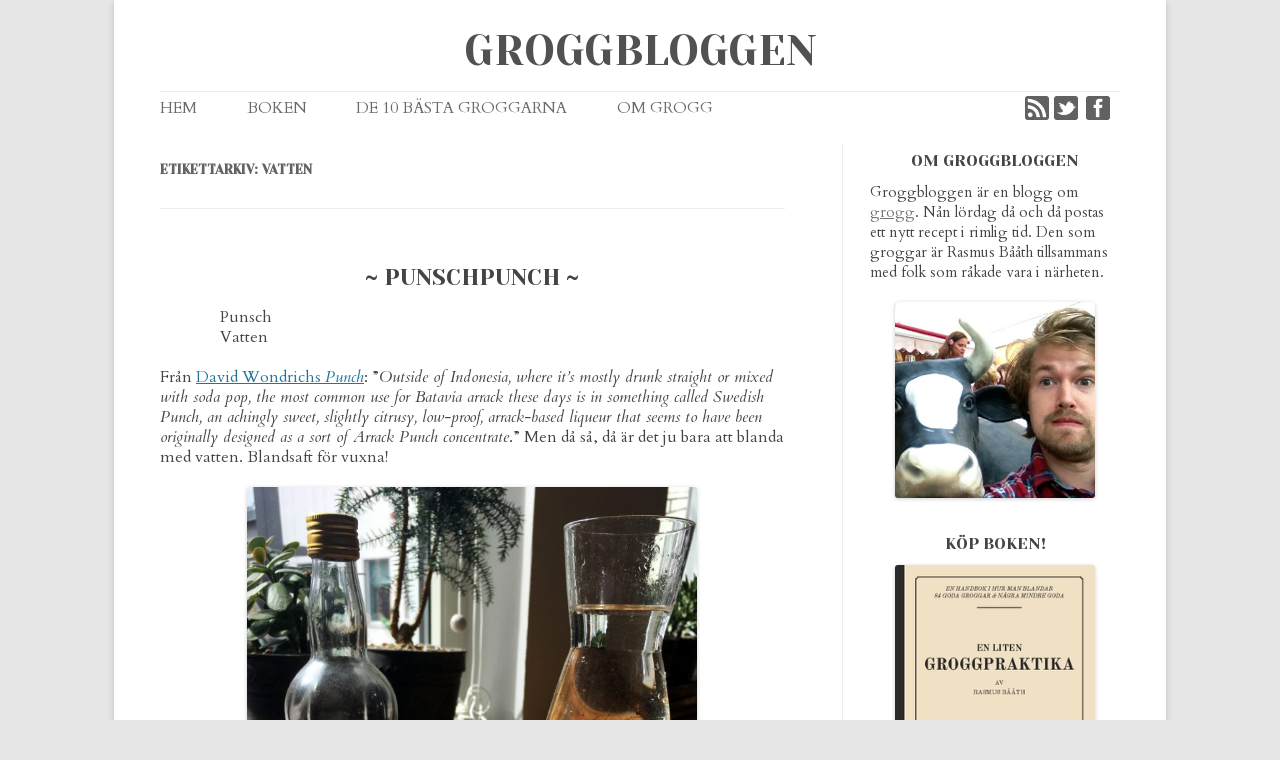

--- FILE ---
content_type: text/html; charset=utf-8
request_url: https://groggbloggen.se/tag/vatten/
body_size: 5272
content:
<!DOCTYPE html><html lang="sv-SE"><!--<![endif]--><head>
<meta charset="UTF-8">
<meta name="viewport" content="width=device-width">
<title>Vatten | Groggbloggen</title>
<link rel="profile" href="http://gmpg.org/xfn/11">
<link rel="pingback" href="/xmlrpc.php">
<!--[if lt IE 9]>

<![endif]-->
<meta name="robots" content="max-image-preview:large">
<link rel="dns-prefetch" href="//fonts.googleapis.com">
<link rel="dns-prefetch" href="//s.w.org">
<link rel="alternate" type="application/rss+xml" title="Groggbloggen » flöde" href="/feed/">
<link rel="alternate" type="application/rss+xml" title="Groggbloggen » kommentarsflöde" href="/comments/feed/">
<link rel="alternate" type="application/rss+xml" title="Groggbloggen » etikettflöde för Vatten" href="/tag/vatten/feed/">
		
		<style type="text/css">img.wp-smiley,
img.emoji {
	display: inline !important;
	border: none !important;
	box-shadow: none !important;
	height: 1em !important;
	width: 1em !important;
	margin: 0 .07em !important;
	vertical-align: -0.1em !important;
	background: none !important;
	padding: 0 !important;
}</style>
	<link rel="stylesheet" id="wp-block-library-css" href="/wp-includes/css/dist/block-library/style.min.css?ver=5.8.1" type="text/css" media="all">
<link rel="stylesheet" id="twentytwelve-style-css" href="/wp-content/themes/twentytwelve-grogg/style.css?ver=5.8.1" type="text/css" media="all">
<!--[if lt IE 9]>
<link rel='stylesheet' id='twentytwelve-ie-css'  href='http://localhost/wp-content/themes/twentytwelve/css/ie.css?ver=20121010' type='text/css' media='all' />
<![endif]-->
<link rel="stylesheet" id="googleFontsGrogg-css" href="//fonts.googleapis.com/css?family=Cardo%3A400%2C400italic%2C700%7CYeseva+One&amp;ver=5.8.1" type="text/css" media="all">


<link rel="https://api.w.org/" href="/wp-json/">
<link rel="alternate" type="application/json" href="/wp-json/wp/v2/tags/101">
<link rel="EditURI" type="application/rsd+xml" title="RSD" href="/xmlrpc.php?rsd">
<link rel="wlwmanifest" type="application/wlwmanifest+xml" href="/wp-includes/wlwmanifest.xml"> 
<meta name="generator" content="WordPress 5.8.1">
</head>

<body class="archive tag tag-vatten tag-101">


<!-- Google analytics tracking -->


<div id="page" class="hfeed site">
	<header id="masthead" class="site-header" role="banner">
		<hgroup>
			<h1 class="site-title"><a href="/" title="Groggbloggen" rel="home">Groggbloggen</a></h1>
			<h2 class="site-description"></h2>
		</hgroup>

		<nav id="site-navigation" class="main-navigation" role="navigation">
			<button class="menu-toggle">Meny</button>
			<a class="assistive-text" href="#content" title="Hoppa till innehåll">Hoppa till innehåll</a>
			<div class="menu-menu-1-container"><ul id="menu-menu-1" class="nav-menu">
<li id="menu-item-93" class="menu-item menu-item-type-custom menu-item-object-custom menu-item-home menu-item-93"><a title="Hem" href="/">Hem</a></li>
<li id="menu-item-1260" class="menu-item menu-item-type-post_type menu-item-object-page menu-item-1260"><a href="/en-liten-groggpraktika/">Boken</a></li>
<li id="menu-item-1010" class="menu-item menu-item-type-post_type menu-item-object-page menu-item-1010"><a href="/tio-basta-groggarna/">De 10 Bästa groggarna</a></li>
<li id="menu-item-94" class="menu-item menu-item-type-post_type menu-item-object-page menu-item-94"><a href="/om-grogg/">Om Grogg</a></li>
<li id="menu-item-95" class="nav-social-facebook menu-item menu-item-type-custom menu-item-object-custom menu-item-95"><a title="Facebook" href="http://www.facebook.com/groggbloggen">Facebook</a></li>
<li id="menu-item-96" class="nav-social-twitter menu-item menu-item-type-custom menu-item-object-custom menu-item-96"><a title="Twitter" href="https://twitter.com/groggbloggen">Twitter</a></li>
<li id="menu-item-97" class="nav-social-rss menu-item menu-item-type-custom menu-item-object-custom menu-item-97"><a title="Rss feed" href="/feed/">Rss feed</a></li>
</ul></div>		</nav><!-- #site-navigation -->

			</header><!-- #masthead -->

	<div id="main" class="wrapper">
	<section id="primary" class="site-content">
		<div id="content" role="main">

					<header class="archive-header">
				<h1 class="archive-title">Etikettarkiv: <span>Vatten</span>
</h1>

						</header><!-- .archive-header -->

			
	<article id="post-1304" class="post-1304 post type-post status-publish format-standard has-post-thumbnail hentry category-grogg tag-punsch tag-vatten">
				<header class="entry-header">
			<!--<img width="624" height="832" src="http://localhost/wp-content/uploads/punschpunch-624x832.jpeg" class="attachment-post-thumbnail size-post-thumbnail wp-post-image" alt="" loading="lazy" srcset="http://localhost/wp-content/uploads/punschpunch-624x832.jpeg 624w, http://localhost/wp-content/uploads/punschpunch-225x300.jpeg 225w, http://localhost/wp-content/uploads/punschpunch-768x1024.jpeg 768w, http://localhost/wp-content/uploads/punschpunch.jpeg 1200w" sizes="(max-width: 624px) 100vw, 624px" /> -->
						<h1 class="entry-title">
				<a href="/punschpunch/" rel="bookmark">Punschpunch</a>
			</h1>
						
			<!-- 				<div class="comments-link">
					<a href="http://localhost/punschpunch/#respond"><span class="leave-reply">Lämna ett svar</span></a>				</div>
			 -->
		
		</header><!-- .entry-header -->

				<div class="entry-content">
			<p style="padding-left: 60px;">Punsch<br>
Vatten</p>
<p>Från <a href="/arrakspunch/#punch">David Wondrichs <em>Punch</em></a>: ”<em>Outside of Indonesia, where it’s mostly drunk straight or mixed with soda pop, the most common use for Batavia arrack these days is in something called Swedish Punch, an achingly sweet, slightly citrusy, low-proof, arrack-based liqueur that seems to have been originally designed as a sort of Arrack Punch concentrate</em>.” Men då så, då är det ju bara att blanda med vatten. Blandsaft för vuxna!</p>
<p><img loading="lazy" class="alignnone  wp-image-1306 aligncenter" src="/wp-content/uploads/punschpunch-768x1024.jpeg" alt="" width="450" height="600" srcset="/wp-content/uploads/punschpunch-768x1024.jpeg 768w, /wp-content/uploads/punschpunch-225x300.jpeg 225w, /wp-content/uploads/punschpunch-624x832.jpeg 624w, /wp-content/uploads/punschpunch.jpeg 1200w" sizes="(max-width: 450px) 100vw, 450px"></p>
<p><strong>Rasmus</strong>: Över all förväntan! Faktiskt. Punsch har alltid varit i sötaste laget för mig. Men blandat 50/50 med vatten så blir det en komplex (men fortfarande ganska söt) dryck, som funkar utmärkt!</p>
<p><strong>Juan</strong>: It reminds me of sweet Rum mixes,<wbr> but drier,<wbr> which makes it nicer. After being told the back history by Rasmus,<wbr> it also gives me this feeling of ruthless colonial proto-capitalism from the East Indian Company,<wbr> which is also nice. (Vi skulle nog aldrig fått pusch om det inte vore för att ostindiska kompanier fraktade det från Indonesien under 1600 till 1700-talet. <em><span class="st">reds. anm.</span></em> )</p>
<p><em>Groggbloggen wish to thank Juan González-Vallinas, scientist, for being guest grogger.</em></p>
					</div>
<!-- .entry-content -->
		
		<footer class="entry-meta">
			Postat i <a href="/category/grogg/" rel="category tag">Grogg</a> <span class="by-author">av <span class="author vcard"><a class="url fn n" href="/author/rasmus/" title="Visa alla inlägg av Rasmus" rel="author">Rasmus</a></span></span> den <a href="/punschpunch/" title="13:47" rel="bookmark"><time class="entry-date" datetime="2017-04-29T13:47:34+02:00">2017/04/29</time></a>. Ingredienser: <a href="/tag/punsch/" rel="tag">Punsch</a>, <a href="/tag/vatten/" rel="tag">Vatten</a>.								</footer><!-- .entry-meta -->
	</article><!-- #post -->

	<article id="post-826" class="post-826 post type-post status-publish format-standard has-post-thumbnail hentry category-grogg tag-raki tag-vatten">
				<header class="entry-header">
			<!--<img width="624" height="832" src="http://localhost/wp-content/uploads/raki-624x832.jpeg" class="attachment-post-thumbnail size-post-thumbnail wp-post-image" alt="" loading="lazy" srcset="http://localhost/wp-content/uploads/raki-624x832.jpeg 624w, http://localhost/wp-content/uploads/raki-225x300.jpeg 225w, http://localhost/wp-content/uploads/raki-768x1024.jpeg 768w, http://localhost/wp-content/uploads/raki.jpeg 1200w" sizes="(max-width: 624px) 100vw, 624px" /> -->
						<h1 class="entry-title">
				<a href="/raki/" rel="bookmark">Raki</a>
			</h1>
						
			<!-- 				<div class="comments-link">
					<a href="http://localhost/raki/#respond"><span class="leave-reply">Lämna ett svar</span></a>				</div>
			 -->
		
		</header><!-- .entry-header -->

				<div class="entry-content">
			<p style="padding-left: 60px;">Rakı<br>
Vatten</p>
<p>Rakı är Turkiets nationalsprit, och det vanligaste sättet att dricka det är utblandat med isvatten. Således är rakı och isvatten Turkiets Nationalgrogg!</p>
<p><img loading="lazy" class="alignnone  wp-image-827 aligncenter" alt="raki" src="/wp-content/uploads/raki-768x1024.jpeg" width="375" height="500" srcset="/wp-content/uploads/raki-768x1024.jpeg 768w, /wp-content/uploads/raki-225x300.jpeg 225w, /wp-content/uploads/raki-624x832.jpeg 624w, /wp-content/uploads/raki.jpeg 1200w" sizes="(max-width: 375px) 100vw, 375px"></p>
<p>Rakı (notera att det skrivs med ett prickfritt ”i”) är en aniskryddad starksprit, ofta med en alkoholstyrka runtomkring 45%. Den är utan konkurrens den vanligaste spritsorten i Turkiet och drickes med fördel till meze. Den kan självklart drickas ren, men det vanligaste är att blanda ut den med isvatten, varvid den får en mjölkvit färg.</p>
<p><strong>Can</strong>: Drinking rakı is a magical way to start your night; two transparet liquids merging to create a white cloud! First the bitterness arrives, then the sweetness<span>…</span> we call it <em>aslan sütü</em>, the lions milk!</p>
<p><strong>Rasmus</strong>: Classy och clean.</p>
<p><em>Groggbloggen tackar Can Soysal, Turkisk trombonist, för gästgroggandet.</em></p>
					</div>
<!-- .entry-content -->
		
		<footer class="entry-meta">
			Postat i <a href="/category/grogg/" rel="category tag">Grogg</a> <span class="by-author">av <span class="author vcard"><a class="url fn n" href="/author/rasmus/" title="Visa alla inlägg av Rasmus" rel="author">Rasmus</a></span></span> den <a href="/raki/" title="19:59" rel="bookmark"><time class="entry-date" datetime="2015-10-24T19:59:59+02:00">2015/10/24</time></a>. Ingredienser: <a href="/tag/raki/" rel="tag">Raki</a>, <a href="/tag/vatten/" rel="tag">Vatten</a>.								</footer><!-- .entry-meta -->
	</article><!-- #post -->

		
		</div>
<!-- #content -->
	</section><!-- #primary -->


			<div id="secondary" class="widget-area" role="complementary">
			<aside id="text-2" class="widget widget_text"><h3 class="widget-title">Om Groggbloggen</h3>			<div class="textwidget">Groggbloggen är en blogg om <a href="/om-grogg/">grogg</a>. Nån lördag då och då postas ett nytt recept i rimlig tid. Den som groggar är Rasmus Bååth tillsammans med folk som råkade vara i närheten. <br> <br> <center>
<img src="/wp-content/uploads/rasmus_with_cow.jpeg" alt="Bild på Rasmus"> </center>
</div>
		</aside><aside id="text-6" class="widget widget_text"><h3 class="widget-title">Köp boken!</h3>			<div class="textwidget">
<a href="http://groggbloggen.se/en-liten-groggpraktika/">
<center>
<img src="/wp-content/uploads/groggpraktikan_front.jpg" style="max-width:80%">
</center>
</a>
</div>
		</aside><aside id="text-5" class="widget widget_text"><h3 class="widget-title">Vad är grogg? Se filmen!</h3>			<div class="textwidget"><a href="http://groggbloggen.se/om-grogg/"><img src="/wp-content/uploads/grogg_en_kort_historik_thumbnail.jpeg"></a></div>
		</aside><aside id="tag_cloud-2" class="widget widget_tag_cloud"><h3 class="widget-title">Ingredienser</h3>
<div class="tagcloud">
<a href="/tag/absint/" class="tag-cloud-link tag-link-27 tag-link-position-1" style="font-size: 10pt;" aria-label="Absint (2 objekt)">Absint</a>
<a href="/tag/akvavit/" class="tag-cloud-link tag-link-67 tag-link-position-2" style="font-size: 10pt;" aria-label="Akvavit (2 objekt)">Akvavit</a>
<a href="/tag/apelsinjuice/" class="tag-cloud-link tag-link-29 tag-link-position-3" style="font-size: 14.666666666667pt;" aria-label="Apelsinjuice (7 objekt)">Apelsinjuice</a>
<a href="/tag/apelsinlask/" class="tag-cloud-link tag-link-75 tag-link-position-4" style="font-size: 10pt;" aria-label="Apelsinläsk (2 objekt)">Apelsinläsk</a>
<a href="/tag/cachaca/" class="tag-cloud-link tag-link-65 tag-link-position-5" style="font-size: 11.333333333333pt;" aria-label="Cachaça (3 objekt)">Cachaça</a>
<a href="/tag/campari/" class="tag-cloud-link tag-link-66 tag-link-position-6" style="font-size: 11.333333333333pt;" aria-label="Campari (3 objekt)">Campari</a>
<a href="/tag/champagne/" class="tag-cloud-link tag-link-37 tag-link-position-7" style="font-size: 14.666666666667pt;" aria-label="Champagne (7 objekt)">Champagne</a>
<a href="/tag/chokladmjolk/" class="tag-cloud-link tag-link-23 tag-link-position-8" style="font-size: 11.333333333333pt;" aria-label="Chokladmjölk (3 objekt)">Chokladmjölk</a>
<a href="/tag/citronlask/" class="tag-cloud-link tag-link-42 tag-link-position-9" style="font-size: 14.111111111111pt;" aria-label="Citronläsk (6 objekt)">Citronläsk</a>
<a href="/tag/citronsaft/" class="tag-cloud-link tag-link-89 tag-link-position-10" style="font-size: 11.333333333333pt;" aria-label="Citronsaft (3 objekt)">Citronsaft</a>
<a href="/tag/cola/" class="tag-cloud-link tag-link-14 tag-link-position-11" style="font-size: 17.444444444444pt;" aria-label="Cola (13 objekt)">Cola</a>
<a href="/tag/fireball/" class="tag-cloud-link tag-link-73 tag-link-position-12" style="font-size: 10pt;" aria-label="Fireball (2 objekt)">Fireball</a>
<a href="/tag/folkol/" class="tag-cloud-link tag-link-93 tag-link-position-13" style="font-size: 10pt;" aria-label="Folköl (2 objekt)">Folköl</a>
<a href="/tag/gin/" class="tag-cloud-link tag-link-9 tag-link-position-14" style="font-size: 16.666666666667pt;" aria-label="Gin (11 objekt)">Gin</a>
<a href="/tag/ginger-ale/" class="tag-cloud-link tag-link-72 tag-link-position-15" style="font-size: 11.333333333333pt;" aria-label="Ginger ale (3 objekt)">Ginger ale</a>
<a href="/tag/ginger-beer/" class="tag-cloud-link tag-link-52 tag-link-position-16" style="font-size: 10pt;" aria-label="Ginger beer (2 objekt)">Ginger beer</a>
<a href="/tag/glogg/" class="tag-cloud-link tag-link-77 tag-link-position-17" style="font-size: 10pt;" aria-label="glögg (2 objekt)">glögg</a>
<a href="/tag/grape-tonic/" class="tag-cloud-link tag-link-70 tag-link-position-18" style="font-size: 11.333333333333pt;" aria-label="Grape Tonic (3 objekt)">Grape Tonic</a>
<a href="/tag/julmust/" class="tag-cloud-link tag-link-13 tag-link-position-19" style="font-size: 14.666666666667pt;" aria-label="Julmust (7 objekt)">Julmust</a>
<a href="/tag/kaffe/" class="tag-cloud-link tag-link-46 tag-link-position-20" style="font-size: 13.333333333333pt;" aria-label="kaffe (5 objekt)">kaffe</a>
<a href="/tag/kahlua/" class="tag-cloud-link tag-link-78 tag-link-position-21" style="font-size: 11.333333333333pt;" aria-label="Kahlua (3 objekt)">Kahlua</a>
<a href="/tag/konjak/" class="tag-cloud-link tag-link-2 tag-link-position-22" style="font-size: 14.666666666667pt;" aria-label="Konjak (7 objekt)">Konjak</a>
<a href="/tag/lingondricka/" class="tag-cloud-link tag-link-64 tag-link-position-23" style="font-size: 11.333333333333pt;" aria-label="Lingondricka (3 objekt)">Lingondricka</a>
<a href="/tag/malibu/" class="tag-cloud-link tag-link-28 tag-link-position-24" style="font-size: 11.333333333333pt;" aria-label="Malibu (3 objekt)">Malibu</a>
<a href="/tag/mjolk/" class="tag-cloud-link tag-link-62 tag-link-position-25" style="font-size: 12.444444444444pt;" aria-label="Mjölk (4 objekt)">Mjölk</a>
<a href="/tag/punsch/" class="tag-cloud-link tag-link-39 tag-link-position-26" style="font-size: 11.333333333333pt;" aria-label="Punsch (3 objekt)">Punsch</a>
<a href="/tag/rom/" class="tag-cloud-link tag-link-12 tag-link-position-27" style="font-size: 17pt;" aria-label="Rom (12 objekt)">Rom</a>
<a href="/tag/russchian/" class="tag-cloud-link tag-link-82 tag-link-position-28" style="font-size: 10pt;" aria-label="Russchian (2 objekt)">Russchian</a>
<a href="/tag/rodvin/" class="tag-cloud-link tag-link-20 tag-link-position-29" style="font-size: 10pt;" aria-label="Rödvin (2 objekt)">Rödvin</a>
<a href="/tag/sockerdricka/" class="tag-cloud-link tag-link-3 tag-link-position-30" style="font-size: 12.444444444444pt;" aria-label="Sockerdricka (4 objekt)">Sockerdricka</a>
<a href="/tag/soda/" class="tag-cloud-link tag-link-19 tag-link-position-31" style="font-size: 11.333333333333pt;" aria-label="soda (3 objekt)">soda</a>
<a href="/tag/southern-comfort/" class="tag-cloud-link tag-link-92 tag-link-position-32" style="font-size: 12.444444444444pt;" aria-label="Southern Comfort (4 objekt)">Southern Comfort</a>
<a href="/tag/sprit/" class="tag-cloud-link tag-link-85 tag-link-position-33" style="font-size: 11.333333333333pt;" aria-label="Sprit (3 objekt)">Sprit</a>
<a href="/tag/sprite/" class="tag-cloud-link tag-link-91 tag-link-position-34" style="font-size: 11.333333333333pt;" aria-label="Sprite (3 objekt)">Sprite</a>
<a href="/tag/starkol/" class="tag-cloud-link tag-link-41 tag-link-position-35" style="font-size: 11.333333333333pt;" aria-label="Starköl (3 objekt)">Starköl</a>
<a href="/tag/tabasco/" class="tag-cloud-link tag-link-88 tag-link-position-36" style="font-size: 10pt;" aria-label="Tabasco (2 objekt)">Tabasco</a>
<a href="/tag/te/" class="tag-cloud-link tag-link-30 tag-link-position-37" style="font-size: 10pt;" aria-label="Te (2 objekt)">Te</a>
<a href="/tag/tequila/" class="tag-cloud-link tag-link-17 tag-link-position-38" style="font-size: 13.333333333333pt;" aria-label="Tequila (5 objekt)">Tequila</a>
<a href="/tag/tonic/" class="tag-cloud-link tag-link-10 tag-link-position-39" style="font-size: 14.111111111111pt;" aria-label="Tonic (6 objekt)">Tonic</a>
<a href="/tag/tranbarsjuice/" class="tag-cloud-link tag-link-18 tag-link-position-40" style="font-size: 11.333333333333pt;" aria-label="Tranbärsjuice (3 objekt)">Tranbärsjuice</a>
<a href="/tag/underberg/" class="tag-cloud-link tag-link-43 tag-link-position-41" style="font-size: 11.333333333333pt;" aria-label="Underberg (3 objekt)">Underberg</a>
<a href="/tag/vitt-vin/" class="tag-cloud-link tag-link-44 tag-link-position-42" style="font-size: 11.333333333333pt;" aria-label="Vitt vin (3 objekt)">Vitt vin</a>
<a href="/tag/vodka/" class="tag-cloud-link tag-link-15 tag-link-position-43" style="font-size: 18pt;" aria-label="Vodka (15 objekt)">Vodka</a>
<a href="/tag/whisky/" class="tag-cloud-link tag-link-7 tag-link-position-44" style="font-size: 16.666666666667pt;" aria-label="whisky (11 objekt)">whisky</a>
<a href="/tag/appeljuice/" class="tag-cloud-link tag-link-48 tag-link-position-45" style="font-size: 14.666666666667pt;" aria-label="Äppeljuice (7 objekt)">Äppeljuice</a>
</div>
</aside><aside id="search-2" class="widget widget_search"><h3 class="widget-title">Sök grogg</h3>
<form role="search" method="get" id="searchform" class="searchform" action="/">
				<div>
					<label class="screen-reader-text" for="s">Sök efter:</label>
					<input type="text" value="" name="s" id="s">
					<input type="submit" id="searchsubmit" value="Sök">
				</div>
			</form></aside><aside id="text-4" class="widget widget_text"><h3 class="widget-title">Sponsra Groggbloggen</h3>			<div class="textwidget"><p>Då groggbloggen främst drivs i kommersiellt syfte så är vi ständigt på jakt efter sponsorer och då vi aldrig haft några så finns det en strålande möjlighet att bli vår första. I preferensordning vill vi bli sponsrade med sprit, blannevann eller tilltugg. Om detta låter intressant, eller du kanske bara vill säga något trevligt, hör av dig till grogg@groggbloggen.se</p></div>
		</aside>
		<aside id="recent-posts-2" class="widget widget_recent_entries">
		<h3 class="widget-title">Senaste groggarna</h3>
		<ul>
											<li>
					<a href="/senaste-flugan-groggroulette/">Senaste flugan! Groggroulette!</a>
									</li>
											<li>
					<a href="/gin-buck/">Gin Buck</a>
									</li>
											<li>
					<a href="/prairie-fire/">Prairie Fire</a>
									</li>
											<li>
					<a href="/en-liten-groggpraktika-ar-nu-gratis/">En Liten Groggpraktika är nu gratis!</a>
									</li>
											<li>
					<a href="/rom-och-cola/">Rom &amp; Cola</a>
									</li>
											<li>
					<a href="/soco-and-coke/">SoCo and Coke</a>
									</li>
											<li>
					<a href="/skumpasorbet/">Skumpasorbet</a>
									</li>
											<li>
					<a href="/stone-fence/">Stone Fence</a>
									</li>
											<li>
					<a href="/paloma/">Paloma</a>
									</li>
											<li>
					<a href="/tequila-sun/">Tequila Sun</a>
									</li>
					</ul>

		</aside>		</div>
<!-- #secondary -->
		</div>
<!-- #main .wrapper -->
	<footer id="colophon" role="contentinfo">
		<div class="site-info">
      
      Copyright © 2021 - Rasmus Bååth
					</div>
<!-- .site-info -->
	</footer><!-- #colophon -->
</div>
<!-- #page -->





</body></html>

--- FILE ---
content_type: text/css; charset=UTF-8
request_url: https://groggbloggen.se/wp-content/themes/twentytwelve-grogg/style.css?ver=5.8.1
body_size: 700
content:
/*
Theme Name:     Twenty Twelve for Groggbloggen
Theme URI:      www.groggbloggen.se
Description:    Child theme for Twenty Twelve
Author:         Rasmus Bååth
Author URI:     www.sumsar.net
Template:       twentytwelve
Version:        1.0.0
*/
 
@import url("/wp-content/themes/twentytwelve/style.css");


html {
  font-size: 100%;
}

.entry-header .entry-title:before {
  content: "~ ";
}

.entry-header .entry-title:after {
  content: " ~";
}

.entry-header .entry-title a {
  color: #444;
}

.site-header h1 a:hover,
.site-header h2 a:hover {
  color: #444;
}

.entry-header .entry-title {
    text-transform: uppercase;
    text-align: center;
    font-size: 18px;
    font-size: 1.2rem;
}


.widget-area .widget p, .widget-area .widget li, .widget-area .widget .textwidget {
    line-height: 20px;
    line-height: 1.25rem;
}

.widget-area .widget {
    margin-bottom: 1.5rem;
}


body {
  font-family: "Cardo", Helvetica, Arial, sans-serif;
}

body.custom-font-enabled {
  font-family: "Cardo", Helvetica, Arial, sans-serif;
}

h1, h2, h3, h4, h5, h6 {
    font-family: "Yeseva One", Helvetica, Arial, sans-serif;
}

.widget-area .widget h3 {
  text-align: center;
  font-weight: normal;
  color: #444444;
}

.site-header h1 {
  font-size: 32px;
  font-size: 2rem;
  font-weight: normal;
  text-align: center;
  text-transform: uppercase;
}

.entry-content p, .entry-summary p, .comment-content p, .mu_register p {
  line-height: 20px;
  margin: 0 0 20px;
  line-height: 1.25rem;
  margin: 0 0 1.25rem;
}

.site-content {
    margin: 0;
}


@media screen and (min-width: 600px) {

  .widget-area {
    margin: 1.0rem 0 0;
  }

  .site-content {
    margin: 1.73rem 0 0;
}

  .widget-area .widget h3 {
    margin-bottom:  4px;
    margin-bottom: 0.25rem;
    text-align: center;
    font-size: 16px;
    font-size: 1rem;
    font-weight: normal;
    color: #444444;
  }

  .site-header h1 {
    font-size: 42px;
    font-size: 2.625rem;
    font-weight: normal;
    line-height: 3rem;
    text-align: center;
    text-transform: uppercase;
  }


  .site {
    max-width: 960px;
    max-width: 60rem;
  }

  .main-navigation {
    margin-top: 1rem;
  }

  .main-navigation ul.nav-menu, .main-navigation div.nav-menu > ul {
      border-bottom: none;
  }

  .main-navigation li {
    font-size: 16px;
    font-size: 1rem;
  }

  .main-navigation li a {
    line-height: 32px;
    line-height: 2.0rem;
  }

  .site-header {
    padding-top: 1.7rem;
    padding-bottom:0.25rem;
  }

    body .site {
      margin-bottom: 32px;
      margin-top: 0px;
      margin-bottom: 2rem;
      margin-top: 0rem;
  }

  .widget-area {
    border-left: 1px solid #EDEDED;
    padding-left: 18px;
    padding-left: 1.7rem;
  }

  .entry-header {
    margin-bottom: 16px;
    margin-bottom: 1rem;
  }

  .entry-header .entry-title {
    font-size: 22px;
    font-size: 1.42857rem;
  }

  .entry-content p, .entry-summary p, .comment-content p, .mu_register p {
    line-height: 20px;
    margin: 0 0 20px;
    line-height: 1.25rem;
    margin: 0 0 1.25rem;
  }

  .site-content article {
    /* border-bottom: 0;*/
    margin-bottom: 3rem;
    padding-bottom: 2rem;
  }

  body {
    font-size: 16px;
    font-size: 1rem;
    font-family: "Cardo", Helvetica, Arial, sans-serif;
  }

  /* Social Icons */
  .main-navigation .nav-social-facebook { 
    float: right;  
    margin-right: 10px;
    margin-top: 0px;
    background: url(/wp-content/themes/twentytwelve-grogg/images/facebook.png) no-repeat right;
  }

  .main-navigation .nav-social-twitter { 
    float: right;  
    margin-right: -60px; 
    margin-top: 0px;
    background: url(/wp-content/themes/twentytwelve-grogg/images/twitter.png) no-repeat right;
  }

  .main-navigation .nav-social-rss { 
    float: right;  
    margin-right: -46px;
    margin-top: 0px; 
    background: url(/wp-content/themes/twentytwelve-grogg/images/rss.png) no-repeat right;
  }

  .nav-social-facebook a {
    opacity: 0;
  }

  .nav-social-twitter a {
    opacity: 0;
  }

  .nav-social-rss a {
    opacity: 0;
  }

}